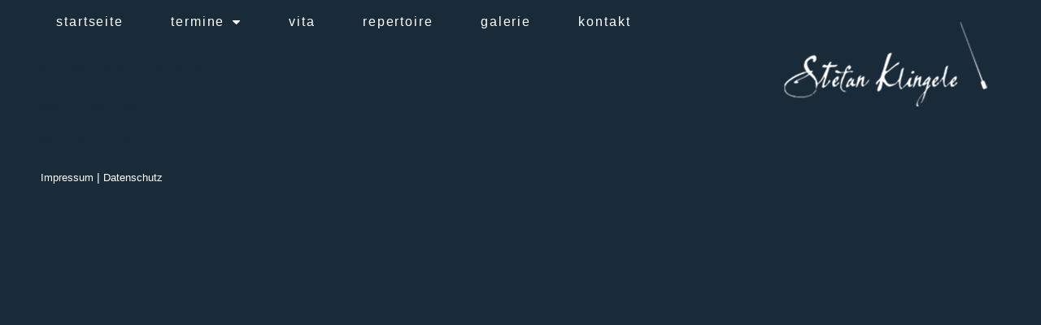

--- FILE ---
content_type: text/html; charset=UTF-8
request_url: https://www.stefan-klingele.de/dezember-2019-februar-2020-das-land-des-laechelns6
body_size: 6491
content:
<!DOCTYPE html>
<html lang="de">
<head>
	<meta charset="UTF-8">
	<meta name="viewport" content="width=device-width, initial-scale=1.0, viewport-fit=cover" />			<title>
			Dezember 2019 – Februar 2020 Das Land des Lächelns6 - Stefan Klingele		</title>
		<meta name='robots' content='index, follow, max-image-preview:large, max-snippet:-1, max-video-preview:-1' />

	<!-- This site is optimized with the Yoast SEO plugin v19.9 - https://yoast.com/wordpress/plugins/seo/ -->
	<link rel="canonical" href="https://www.stefan-klingele.de/dezember-2019-februar-2020-das-land-des-laechelns6" />
	<meta property="og:locale" content="de_DE" />
	<meta property="og:type" content="article" />
	<meta property="og:title" content="Dezember 2019 – Februar 2020 Das Land des Lächelns6 - Stefan Klingele" />
	<meta property="og:description" content="Dezember 2019 &#8211; Februar 2020 7.12. / 12.12. / 2.2. / 9.2. / 21.2. / 23.2. Aalto Theater Essen Das Land des Lächelns" />
	<meta property="og:url" content="https://www.stefan-klingele.de/dezember-2019-februar-2020-das-land-des-laechelns6" />
	<meta property="og:site_name" content="Stefan Klingele" />
	<meta property="article:published_time" content="2020-02-23T07:00:16+00:00" />
	<meta property="article:modified_time" content="2019-12-10T19:55:32+00:00" />
	<meta name="author" content="mixture" />
	<meta name="twitter:card" content="summary_large_image" />
	<script type="application/ld+json" class="yoast-schema-graph">{"@context":"https://schema.org","@graph":[{"@type":"WebPage","@id":"https://www.stefan-klingele.de/dezember-2019-februar-2020-das-land-des-laechelns6","url":"https://www.stefan-klingele.de/dezember-2019-februar-2020-das-land-des-laechelns6","name":"Dezember 2019 – Februar 2020 Das Land des Lächelns6 - Stefan Klingele","isPartOf":{"@id":"https://www.stefan-klingele.de/#website"},"datePublished":"2020-02-23T07:00:16+00:00","dateModified":"2019-12-10T19:55:32+00:00","author":{"@id":"https://www.stefan-klingele.de/#/schema/person/54cafa2534fd16b8470e710b77498abf"},"breadcrumb":{"@id":"https://www.stefan-klingele.de/dezember-2019-februar-2020-das-land-des-laechelns6#breadcrumb"},"inLanguage":"de","potentialAction":[{"@type":"ReadAction","target":["https://www.stefan-klingele.de/dezember-2019-februar-2020-das-land-des-laechelns6"]}]},{"@type":"BreadcrumbList","@id":"https://www.stefan-klingele.de/dezember-2019-februar-2020-das-land-des-laechelns6#breadcrumb","itemListElement":[{"@type":"ListItem","position":1,"name":"Startseite","item":"https://www.stefan-klingele.de/"},{"@type":"ListItem","position":2,"name":"Dezember 2019 – Februar 2020 Das Land des Lächelns6"}]},{"@type":"WebSite","@id":"https://www.stefan-klingele.de/#website","url":"https://www.stefan-klingele.de/","name":"Stefan Klingele","description":"","potentialAction":[{"@type":"SearchAction","target":{"@type":"EntryPoint","urlTemplate":"https://www.stefan-klingele.de/?s={search_term_string}"},"query-input":"required name=search_term_string"}],"inLanguage":"de"},{"@type":"Person","@id":"https://www.stefan-klingele.de/#/schema/person/54cafa2534fd16b8470e710b77498abf","name":"mixture","url":"https://www.stefan-klingele.de/author/mixture"}]}</script>
	<!-- / Yoast SEO plugin. -->


<link rel='dns-prefetch' href='//s.w.org' />
<link rel='stylesheet' id='wp-block-library-css'  href='https://www.stefan-klingele.de/wp-includes/css/dist/block-library/style.min.css?ver=6.0.11' type='text/css' media='all' />
<style id='global-styles-inline-css' type='text/css'>
body{--wp--preset--color--black: #000000;--wp--preset--color--cyan-bluish-gray: #abb8c3;--wp--preset--color--white: #ffffff;--wp--preset--color--pale-pink: #f78da7;--wp--preset--color--vivid-red: #cf2e2e;--wp--preset--color--luminous-vivid-orange: #ff6900;--wp--preset--color--luminous-vivid-amber: #fcb900;--wp--preset--color--light-green-cyan: #7bdcb5;--wp--preset--color--vivid-green-cyan: #00d084;--wp--preset--color--pale-cyan-blue: #8ed1fc;--wp--preset--color--vivid-cyan-blue: #0693e3;--wp--preset--color--vivid-purple: #9b51e0;--wp--preset--gradient--vivid-cyan-blue-to-vivid-purple: linear-gradient(135deg,rgba(6,147,227,1) 0%,rgb(155,81,224) 100%);--wp--preset--gradient--light-green-cyan-to-vivid-green-cyan: linear-gradient(135deg,rgb(122,220,180) 0%,rgb(0,208,130) 100%);--wp--preset--gradient--luminous-vivid-amber-to-luminous-vivid-orange: linear-gradient(135deg,rgba(252,185,0,1) 0%,rgba(255,105,0,1) 100%);--wp--preset--gradient--luminous-vivid-orange-to-vivid-red: linear-gradient(135deg,rgba(255,105,0,1) 0%,rgb(207,46,46) 100%);--wp--preset--gradient--very-light-gray-to-cyan-bluish-gray: linear-gradient(135deg,rgb(238,238,238) 0%,rgb(169,184,195) 100%);--wp--preset--gradient--cool-to-warm-spectrum: linear-gradient(135deg,rgb(74,234,220) 0%,rgb(151,120,209) 20%,rgb(207,42,186) 40%,rgb(238,44,130) 60%,rgb(251,105,98) 80%,rgb(254,248,76) 100%);--wp--preset--gradient--blush-light-purple: linear-gradient(135deg,rgb(255,206,236) 0%,rgb(152,150,240) 100%);--wp--preset--gradient--blush-bordeaux: linear-gradient(135deg,rgb(254,205,165) 0%,rgb(254,45,45) 50%,rgb(107,0,62) 100%);--wp--preset--gradient--luminous-dusk: linear-gradient(135deg,rgb(255,203,112) 0%,rgb(199,81,192) 50%,rgb(65,88,208) 100%);--wp--preset--gradient--pale-ocean: linear-gradient(135deg,rgb(255,245,203) 0%,rgb(182,227,212) 50%,rgb(51,167,181) 100%);--wp--preset--gradient--electric-grass: linear-gradient(135deg,rgb(202,248,128) 0%,rgb(113,206,126) 100%);--wp--preset--gradient--midnight: linear-gradient(135deg,rgb(2,3,129) 0%,rgb(40,116,252) 100%);--wp--preset--duotone--dark-grayscale: url('#wp-duotone-dark-grayscale');--wp--preset--duotone--grayscale: url('#wp-duotone-grayscale');--wp--preset--duotone--purple-yellow: url('#wp-duotone-purple-yellow');--wp--preset--duotone--blue-red: url('#wp-duotone-blue-red');--wp--preset--duotone--midnight: url('#wp-duotone-midnight');--wp--preset--duotone--magenta-yellow: url('#wp-duotone-magenta-yellow');--wp--preset--duotone--purple-green: url('#wp-duotone-purple-green');--wp--preset--duotone--blue-orange: url('#wp-duotone-blue-orange');--wp--preset--font-size--small: 13px;--wp--preset--font-size--medium: 20px;--wp--preset--font-size--large: 36px;--wp--preset--font-size--x-large: 42px;}.has-black-color{color: var(--wp--preset--color--black) !important;}.has-cyan-bluish-gray-color{color: var(--wp--preset--color--cyan-bluish-gray) !important;}.has-white-color{color: var(--wp--preset--color--white) !important;}.has-pale-pink-color{color: var(--wp--preset--color--pale-pink) !important;}.has-vivid-red-color{color: var(--wp--preset--color--vivid-red) !important;}.has-luminous-vivid-orange-color{color: var(--wp--preset--color--luminous-vivid-orange) !important;}.has-luminous-vivid-amber-color{color: var(--wp--preset--color--luminous-vivid-amber) !important;}.has-light-green-cyan-color{color: var(--wp--preset--color--light-green-cyan) !important;}.has-vivid-green-cyan-color{color: var(--wp--preset--color--vivid-green-cyan) !important;}.has-pale-cyan-blue-color{color: var(--wp--preset--color--pale-cyan-blue) !important;}.has-vivid-cyan-blue-color{color: var(--wp--preset--color--vivid-cyan-blue) !important;}.has-vivid-purple-color{color: var(--wp--preset--color--vivid-purple) !important;}.has-black-background-color{background-color: var(--wp--preset--color--black) !important;}.has-cyan-bluish-gray-background-color{background-color: var(--wp--preset--color--cyan-bluish-gray) !important;}.has-white-background-color{background-color: var(--wp--preset--color--white) !important;}.has-pale-pink-background-color{background-color: var(--wp--preset--color--pale-pink) !important;}.has-vivid-red-background-color{background-color: var(--wp--preset--color--vivid-red) !important;}.has-luminous-vivid-orange-background-color{background-color: var(--wp--preset--color--luminous-vivid-orange) !important;}.has-luminous-vivid-amber-background-color{background-color: var(--wp--preset--color--luminous-vivid-amber) !important;}.has-light-green-cyan-background-color{background-color: var(--wp--preset--color--light-green-cyan) !important;}.has-vivid-green-cyan-background-color{background-color: var(--wp--preset--color--vivid-green-cyan) !important;}.has-pale-cyan-blue-background-color{background-color: var(--wp--preset--color--pale-cyan-blue) !important;}.has-vivid-cyan-blue-background-color{background-color: var(--wp--preset--color--vivid-cyan-blue) !important;}.has-vivid-purple-background-color{background-color: var(--wp--preset--color--vivid-purple) !important;}.has-black-border-color{border-color: var(--wp--preset--color--black) !important;}.has-cyan-bluish-gray-border-color{border-color: var(--wp--preset--color--cyan-bluish-gray) !important;}.has-white-border-color{border-color: var(--wp--preset--color--white) !important;}.has-pale-pink-border-color{border-color: var(--wp--preset--color--pale-pink) !important;}.has-vivid-red-border-color{border-color: var(--wp--preset--color--vivid-red) !important;}.has-luminous-vivid-orange-border-color{border-color: var(--wp--preset--color--luminous-vivid-orange) !important;}.has-luminous-vivid-amber-border-color{border-color: var(--wp--preset--color--luminous-vivid-amber) !important;}.has-light-green-cyan-border-color{border-color: var(--wp--preset--color--light-green-cyan) !important;}.has-vivid-green-cyan-border-color{border-color: var(--wp--preset--color--vivid-green-cyan) !important;}.has-pale-cyan-blue-border-color{border-color: var(--wp--preset--color--pale-cyan-blue) !important;}.has-vivid-cyan-blue-border-color{border-color: var(--wp--preset--color--vivid-cyan-blue) !important;}.has-vivid-purple-border-color{border-color: var(--wp--preset--color--vivid-purple) !important;}.has-vivid-cyan-blue-to-vivid-purple-gradient-background{background: var(--wp--preset--gradient--vivid-cyan-blue-to-vivid-purple) !important;}.has-light-green-cyan-to-vivid-green-cyan-gradient-background{background: var(--wp--preset--gradient--light-green-cyan-to-vivid-green-cyan) !important;}.has-luminous-vivid-amber-to-luminous-vivid-orange-gradient-background{background: var(--wp--preset--gradient--luminous-vivid-amber-to-luminous-vivid-orange) !important;}.has-luminous-vivid-orange-to-vivid-red-gradient-background{background: var(--wp--preset--gradient--luminous-vivid-orange-to-vivid-red) !important;}.has-very-light-gray-to-cyan-bluish-gray-gradient-background{background: var(--wp--preset--gradient--very-light-gray-to-cyan-bluish-gray) !important;}.has-cool-to-warm-spectrum-gradient-background{background: var(--wp--preset--gradient--cool-to-warm-spectrum) !important;}.has-blush-light-purple-gradient-background{background: var(--wp--preset--gradient--blush-light-purple) !important;}.has-blush-bordeaux-gradient-background{background: var(--wp--preset--gradient--blush-bordeaux) !important;}.has-luminous-dusk-gradient-background{background: var(--wp--preset--gradient--luminous-dusk) !important;}.has-pale-ocean-gradient-background{background: var(--wp--preset--gradient--pale-ocean) !important;}.has-electric-grass-gradient-background{background: var(--wp--preset--gradient--electric-grass) !important;}.has-midnight-gradient-background{background: var(--wp--preset--gradient--midnight) !important;}.has-small-font-size{font-size: var(--wp--preset--font-size--small) !important;}.has-medium-font-size{font-size: var(--wp--preset--font-size--medium) !important;}.has-large-font-size{font-size: var(--wp--preset--font-size--large) !important;}.has-x-large-font-size{font-size: var(--wp--preset--font-size--x-large) !important;}
</style>
<link rel='stylesheet' id='elementor-custom-button-css'  href='https://www.stefan-klingele.de/wp-content/plugins/cl-elementor-custom-widgets/css/elementor.css?ver=6.0.11' type='text/css' media='all' />
<link rel='stylesheet' id='atl-theme-css-css'  href='https://www.stefan-klingele.de/wp-content/themes/klingele/dist/css/main.min.css?ver=6.0.11' type='text/css' media='all' />
<link rel='stylesheet' id='atl-style-css-css'  href='https://www.stefan-klingele.de/wp-content/themes/klingele/style.css?ver=6.0.11' type='text/css' media='all' />
<link rel='stylesheet' id='elementor-icons-css'  href='https://www.stefan-klingele.de/wp-content/plugins/elementor/assets/lib/eicons/css/elementor-icons.min.css?ver=5.16.0' type='text/css' media='all' />
<link rel='stylesheet' id='elementor-frontend-legacy-css'  href='https://www.stefan-klingele.de/wp-content/plugins/elementor/assets/css/frontend-legacy.min.css?ver=3.7.8' type='text/css' media='all' />
<link rel='stylesheet' id='elementor-frontend-css'  href='https://www.stefan-klingele.de/wp-content/plugins/elementor/assets/css/frontend.min.css?ver=3.7.8' type='text/css' media='all' />
<link rel='stylesheet' id='elementor-post-750-css'  href='https://www.stefan-klingele.de/wp-content/uploads/elementor/css/post-750.css?ver=1714938250' type='text/css' media='all' />
<link rel='stylesheet' id='elementor-pro-css'  href='https://www.stefan-klingele.de/wp-content/plugins/elementor-pro/assets/css/frontend.min.css?ver=3.7.7' type='text/css' media='all' />
<link rel='stylesheet' id='font-awesome-css'  href='https://www.stefan-klingele.de/wp-content/plugins/elementor/assets/lib/font-awesome/css/font-awesome.min.css?ver=4.7.0' type='text/css' media='all' />
<link rel='stylesheet' id='elementor-post-39-css'  href='https://www.stefan-klingele.de/wp-content/uploads/elementor/css/post-39.css?ver=1714938250' type='text/css' media='all' />
<script type='text/javascript' src='https://www.stefan-klingele.de/wp-includes/js/jquery/jquery.min.js?ver=3.6.0' id='jquery-core-js'></script>
<script type='text/javascript' src='https://www.stefan-klingele.de/wp-includes/js/jquery/jquery-migrate.min.js?ver=3.3.2' id='jquery-migrate-js'></script>
<script type='text/javascript' src='https://www.stefan-klingele.de/wp-content/plugins/cl-elementor-custom-widgets/js/elementor-custom-widgets.js?ver=6.0.11' id='elementor-custom-widgets-js'></script>
<script type='text/javascript' src='https://www.stefan-klingele.de/wp-content/themes/klingele/dist/js/main.min.js?ver=6.0.11' id='atl-theme-js-js'></script>
<link rel="https://api.w.org/" href="https://www.stefan-klingele.de/wp-json/" /><link rel="alternate" type="application/json" href="https://www.stefan-klingele.de/wp-json/wp/v2/posts/714" /><link rel="EditURI" type="application/rsd+xml" title="RSD" href="https://www.stefan-klingele.de/xmlrpc.php?rsd" />
<link rel="wlwmanifest" type="application/wlwmanifest+xml" href="https://www.stefan-klingele.de/wp-includes/wlwmanifest.xml" /> 
<meta name="generator" content="WordPress 6.0.11" />
<link rel='shortlink' href='https://www.stefan-klingele.de/?p=714' />
<link rel="alternate" type="application/json+oembed" href="https://www.stefan-klingele.de/wp-json/oembed/1.0/embed?url=https%3A%2F%2Fwww.stefan-klingele.de%2Fdezember-2019-februar-2020-das-land-des-laechelns6" />
<link rel="alternate" type="text/xml+oembed" href="https://www.stefan-klingele.de/wp-json/oembed/1.0/embed?url=https%3A%2F%2Fwww.stefan-klingele.de%2Fdezember-2019-februar-2020-das-land-des-laechelns6&#038;format=xml" />
<script type="text/javascript">
(function(url){
	if(/(?:Chrome\/26\.0\.1410\.63 Safari\/537\.31|WordfenceTestMonBot)/.test(navigator.userAgent)){ return; }
	var addEvent = function(evt, handler) {
		if (window.addEventListener) {
			document.addEventListener(evt, handler, false);
		} else if (window.attachEvent) {
			document.attachEvent('on' + evt, handler);
		}
	};
	var removeEvent = function(evt, handler) {
		if (window.removeEventListener) {
			document.removeEventListener(evt, handler, false);
		} else if (window.detachEvent) {
			document.detachEvent('on' + evt, handler);
		}
	};
	var evts = 'contextmenu dblclick drag dragend dragenter dragleave dragover dragstart drop keydown keypress keyup mousedown mousemove mouseout mouseover mouseup mousewheel scroll'.split(' ');
	var logHuman = function() {
		if (window.wfLogHumanRan) { return; }
		window.wfLogHumanRan = true;
		var wfscr = document.createElement('script');
		wfscr.type = 'text/javascript';
		wfscr.async = true;
		wfscr.src = url + '&r=' + Math.random();
		(document.getElementsByTagName('head')[0]||document.getElementsByTagName('body')[0]).appendChild(wfscr);
		for (var i = 0; i < evts.length; i++) {
			removeEvent(evts[i], logHuman);
		}
	};
	for (var i = 0; i < evts.length; i++) {
		addEvent(evts[i], logHuman);
	}
})('//www.stefan-klingele.de/?wordfence_lh=1&hid=67FD2A21DABE0ABBDE93DBB4414CE2E1');
</script><style>img[src$='.svg'] { width: 100%; height: auto; }</style></head>
<body class="post-template-default single single-post postid-714 single-format-standard post-dezember-2019-februar-2020-das-land-des-laechelns6 elementor-default elementor-kit-750">

		<div data-elementor-type="header" data-elementor-id="39" class="elementor elementor-39 elementor-location-header">
					<div class="elementor-section-wrap">
								<section class="elementor-section elementor-top-section elementor-element elementor-element-3ff0b27 elementor-section-content-middle elementor-section-boxed elementor-section-height-default elementor-section-height-default" data-id="3ff0b27" data-element_type="section">
						<div class="elementor-container elementor-column-gap-default">
							<div class="elementor-row">
					<div class="elementor-column elementor-col-50 elementor-top-column elementor-element elementor-element-ebb04f8" data-id="ebb04f8" data-element_type="column">
			<div class="elementor-column-wrap elementor-element-populated">
							<div class="elementor-widget-wrap">
						<div class="elementor-element elementor-element-11f39d5 elementor-nav-menu__align-left page-color menu elementor-nav-menu--dropdown-tablet elementor-nav-menu__text-align-aside elementor-nav-menu--toggle elementor-nav-menu--burger elementor-widget elementor-widget-nav-menu" data-id="11f39d5" data-element_type="widget" data-settings="{&quot;layout&quot;:&quot;horizontal&quot;,&quot;submenu_icon&quot;:{&quot;value&quot;:&quot;&lt;i class=\&quot;fa fa-caret-down\&quot;&gt;&lt;\/i&gt;&quot;,&quot;library&quot;:&quot;fa-solid&quot;},&quot;toggle&quot;:&quot;burger&quot;}" data-widget_type="nav-menu.default">
				<div class="elementor-widget-container">
						<nav migration_allowed="0" migrated="0" role="navigation" class="elementor-nav-menu--main elementor-nav-menu__container elementor-nav-menu--layout-horizontal e--pointer-background e--animation-fade">
				<ul id="menu-1-11f39d5" class="elementor-nav-menu"><li class="menu-item menu-item-type-post_type menu-item-object-page menu-item-home menu-item-55"><a href="https://www.stefan-klingele.de/" class="elementor-item">startseite</a></li>
<li class="page-termine menu-item menu-item-type-custom menu-item-object-custom menu-item-has-children menu-item-601"><a class="elementor-item">termine</a>
<ul class="sub-menu elementor-nav-menu--dropdown">
	<li class="menu-item menu-item-type-post_type menu-item-object-page menu-item-54"><a href="https://www.stefan-klingele.de/termine/termine" class="elementor-sub-item">spielzeit 2024/2025</a></li>
</ul>
</li>
<li class="menu-item menu-item-type-post_type menu-item-object-page menu-item-53"><a href="https://www.stefan-klingele.de/vita" class="elementor-item">vita</a></li>
<li class="menu-item menu-item-type-post_type menu-item-object-page menu-item-52"><a href="https://www.stefan-klingele.de/repertoire" class="elementor-item">repertoire</a></li>
<li class="menu-item menu-item-type-post_type menu-item-object-page menu-item-51"><a href="https://www.stefan-klingele.de/galerie" class="elementor-item">galerie</a></li>
<li class="menu-item menu-item-type-post_type menu-item-object-page menu-item-50"><a href="https://www.stefan-klingele.de/kontakt" class="elementor-item">kontakt</a></li>
</ul>			</nav>
					<div class="elementor-menu-toggle" role="button" tabindex="0" aria-label="Menu Toggle" aria-expanded="false">
			<i aria-hidden="true" role="presentation" class="elementor-menu-toggle__icon--open eicon-menu-bar"></i><i aria-hidden="true" role="presentation" class="elementor-menu-toggle__icon--close eicon-close"></i>			<span class="elementor-screen-only">Menü</span>
		</div>
			<nav class="elementor-nav-menu--dropdown elementor-nav-menu__container" role="navigation" aria-hidden="true">
				<ul id="menu-2-11f39d5" class="elementor-nav-menu"><li class="menu-item menu-item-type-post_type menu-item-object-page menu-item-home menu-item-55"><a href="https://www.stefan-klingele.de/" class="elementor-item" tabindex="-1">startseite</a></li>
<li class="page-termine menu-item menu-item-type-custom menu-item-object-custom menu-item-has-children menu-item-601"><a class="elementor-item" tabindex="-1">termine</a>
<ul class="sub-menu elementor-nav-menu--dropdown">
	<li class="menu-item menu-item-type-post_type menu-item-object-page menu-item-54"><a href="https://www.stefan-klingele.de/termine/termine" class="elementor-sub-item" tabindex="-1">spielzeit 2024/2025</a></li>
</ul>
</li>
<li class="menu-item menu-item-type-post_type menu-item-object-page menu-item-53"><a href="https://www.stefan-klingele.de/vita" class="elementor-item" tabindex="-1">vita</a></li>
<li class="menu-item menu-item-type-post_type menu-item-object-page menu-item-52"><a href="https://www.stefan-klingele.de/repertoire" class="elementor-item" tabindex="-1">repertoire</a></li>
<li class="menu-item menu-item-type-post_type menu-item-object-page menu-item-51"><a href="https://www.stefan-klingele.de/galerie" class="elementor-item" tabindex="-1">galerie</a></li>
<li class="menu-item menu-item-type-post_type menu-item-object-page menu-item-50"><a href="https://www.stefan-klingele.de/kontakt" class="elementor-item" tabindex="-1">kontakt</a></li>
</ul>			</nav>
				</div>
				</div>
						</div>
					</div>
		</div>
				<div class="elementor-column elementor-col-50 elementor-top-column elementor-element elementor-element-bbb8190" data-id="bbb8190" data-element_type="column">
			<div class="elementor-column-wrap elementor-element-populated">
							<div class="elementor-widget-wrap">
						<div class="elementor-element elementor-element-3b2e61f logo elementor-widget elementor-widget-image" data-id="3b2e61f" data-element_type="widget" id="logo" data-widget_type="image.default">
				<div class="elementor-widget-container">
								<div class="elementor-image">
												<img width="250" height="104" src="https://www.stefan-klingele.de/wp-content/uploads/2018/05/logo.png" class="attachment-full size-full" alt="" loading="lazy" />														</div>
						</div>
				</div>
						</div>
					</div>
		</div>
								</div>
					</div>
		</section>
							</div>
				</div>
		    <main id="main" role="main" class="container">
        <div class="row">
            
    
    <article id="post-714" class="col-lg-12">
        <p>
                <p><em>Dezember 2019 &#8211; Februar 2020</em><br />
7.12. / 12.12. / 2.2. / 9.2. / 21.2. / 23.2.<br />
Aalto Theater Essen</p>
<p><em>Das Land des Lächelns</em></p>
    </p>
</article>

    

        </div>
</main>

		<div data-elementor-type="footer" data-elementor-id="251" class="elementor elementor-251 elementor-bc-flex-widget elementor-location-footer">
					<div class="elementor-section-wrap">
								<section class="elementor-section elementor-top-section elementor-element elementor-element-4eff583 elementor-section-boxed elementor-section-height-default elementor-section-height-default" data-id="4eff583" data-element_type="section">
						<div class="elementor-container elementor-column-gap-default">
							<div class="elementor-row">
					<div class="elementor-column elementor-col-100 elementor-top-column elementor-element elementor-element-dc2f78b footer" data-id="dc2f78b" data-element_type="column">
			<div class="elementor-column-wrap elementor-element-populated">
							<div class="elementor-widget-wrap">
						<div class="elementor-element elementor-element-0cd8aa5 elementor-widget elementor-widget-text-editor" data-id="0cd8aa5" data-element_type="widget" data-widget_type="text-editor.default">
				<div class="elementor-widget-container">
								<div class="elementor-text-editor elementor-clearfix">
				<p><a href="/impressum">Impressum</a> | <a href="/datenschutz">Datenschutz</a></p>					</div>
						</div>
				</div>
						</div>
					</div>
		</div>
								</div>
					</div>
		</section>
							</div>
				</div>
		
<link rel='stylesheet' id='e-animations-css'  href='https://www.stefan-klingele.de/wp-content/plugins/elementor/assets/lib/animations/animations.min.css?ver=3.7.8' type='text/css' media='all' />
<script type='text/javascript' src='https://www.stefan-klingele.de/wp-content/plugins/elementor-pro/assets/lib/smartmenus/jquery.smartmenus.min.js?ver=1.0.1' id='smartmenus-js'></script>
<script type='text/javascript' src='https://www.stefan-klingele.de/wp-content/plugins/elementor-pro/assets/js/webpack-pro.runtime.min.js?ver=3.7.7' id='elementor-pro-webpack-runtime-js'></script>
<script type='text/javascript' src='https://www.stefan-klingele.de/wp-content/plugins/elementor/assets/js/webpack.runtime.min.js?ver=3.7.8' id='elementor-webpack-runtime-js'></script>
<script type='text/javascript' src='https://www.stefan-klingele.de/wp-content/plugins/elementor/assets/js/frontend-modules.min.js?ver=3.7.8' id='elementor-frontend-modules-js'></script>
<script type='text/javascript' src='https://www.stefan-klingele.de/wp-includes/js/dist/vendor/regenerator-runtime.min.js?ver=0.13.9' id='regenerator-runtime-js'></script>
<script type='text/javascript' src='https://www.stefan-klingele.de/wp-includes/js/dist/vendor/wp-polyfill.min.js?ver=3.15.0' id='wp-polyfill-js'></script>
<script type='text/javascript' src='https://www.stefan-klingele.de/wp-includes/js/dist/hooks.min.js?ver=c6d64f2cb8f5c6bb49caca37f8828ce3' id='wp-hooks-js'></script>
<script type='text/javascript' src='https://www.stefan-klingele.de/wp-includes/js/dist/i18n.min.js?ver=ebee46757c6a411e38fd079a7ac71d94' id='wp-i18n-js'></script>
<script type='text/javascript' id='wp-i18n-js-after'>
wp.i18n.setLocaleData( { 'text direction\u0004ltr': [ 'ltr' ] } );
</script>
<script type='text/javascript' id='elementor-pro-frontend-js-before'>
var ElementorProFrontendConfig = {"ajaxurl":"https:\/\/www.stefan-klingele.de\/wp-admin\/admin-ajax.php","nonce":"4308210c1d","urls":{"assets":"https:\/\/www.stefan-klingele.de\/wp-content\/plugins\/elementor-pro\/assets\/","rest":"https:\/\/www.stefan-klingele.de\/wp-json\/"},"shareButtonsNetworks":{"facebook":{"title":"Facebook","has_counter":true},"twitter":{"title":"Twitter"},"linkedin":{"title":"LinkedIn","has_counter":true},"pinterest":{"title":"Pinterest","has_counter":true},"reddit":{"title":"Reddit","has_counter":true},"vk":{"title":"VK","has_counter":true},"odnoklassniki":{"title":"OK","has_counter":true},"tumblr":{"title":"Tumblr"},"digg":{"title":"Digg"},"skype":{"title":"Skype"},"stumbleupon":{"title":"StumbleUpon","has_counter":true},"mix":{"title":"Mix"},"telegram":{"title":"Telegram"},"pocket":{"title":"Pocket","has_counter":true},"xing":{"title":"XING","has_counter":true},"whatsapp":{"title":"WhatsApp"},"email":{"title":"Email"},"print":{"title":"Print"}},"facebook_sdk":{"lang":"de_DE","app_id":""},"lottie":{"defaultAnimationUrl":"https:\/\/www.stefan-klingele.de\/wp-content\/plugins\/elementor-pro\/modules\/lottie\/assets\/animations\/default.json"}};
</script>
<script type='text/javascript' src='https://www.stefan-klingele.de/wp-content/plugins/elementor-pro/assets/js/frontend.min.js?ver=3.7.7' id='elementor-pro-frontend-js'></script>
<script type='text/javascript' src='https://www.stefan-klingele.de/wp-content/plugins/elementor/assets/lib/waypoints/waypoints.min.js?ver=4.0.2' id='elementor-waypoints-js'></script>
<script type='text/javascript' src='https://www.stefan-klingele.de/wp-includes/js/jquery/ui/core.min.js?ver=1.13.1' id='jquery-ui-core-js'></script>
<script type='text/javascript' src='https://www.stefan-klingele.de/wp-content/plugins/elementor/assets/lib/swiper/swiper.min.js?ver=5.3.6' id='swiper-js'></script>
<script type='text/javascript' src='https://www.stefan-klingele.de/wp-content/plugins/elementor/assets/lib/share-link/share-link.min.js?ver=3.7.8' id='share-link-js'></script>
<script type='text/javascript' src='https://www.stefan-klingele.de/wp-content/plugins/elementor/assets/lib/dialog/dialog.min.js?ver=4.9.0' id='elementor-dialog-js'></script>
<script type='text/javascript' id='elementor-frontend-js-before'>
var elementorFrontendConfig = {"environmentMode":{"edit":false,"wpPreview":false,"isScriptDebug":false},"i18n":{"shareOnFacebook":"Auf Facebook teilen","shareOnTwitter":"Auf Twitter teilen","pinIt":"Anheften","download":"Download","downloadImage":"Bild downloaden","fullscreen":"Vollbild","zoom":"Zoom","share":"Teilen","playVideo":"Video abspielen","previous":"Zur\u00fcck","next":"Weiter","close":"Schlie\u00dfen"},"is_rtl":false,"breakpoints":{"xs":0,"sm":480,"md":768,"lg":1025,"xl":1440,"xxl":1600},"responsive":{"breakpoints":{"mobile":{"label":"Mobil","value":767,"default_value":767,"direction":"max","is_enabled":true},"mobile_extra":{"label":"Mobil Extra","value":880,"default_value":880,"direction":"max","is_enabled":false},"tablet":{"label":"Tablet","value":1024,"default_value":1024,"direction":"max","is_enabled":true},"tablet_extra":{"label":"Tablet Extra","value":1200,"default_value":1200,"direction":"max","is_enabled":false},"laptop":{"label":"Laptop","value":1366,"default_value":1366,"direction":"max","is_enabled":false},"widescreen":{"label":"Breitbild","value":2400,"default_value":2400,"direction":"min","is_enabled":false}}},"version":"3.7.8","is_static":false,"experimentalFeatures":{"e_import_export":true,"e_hidden_wordpress_widgets":true,"theme_builder_v2":true,"landing-pages":true,"elements-color-picker":true,"favorite-widgets":true,"admin-top-bar":true,"page-transitions":true,"notes":true,"form-submissions":true,"e_scroll_snap":true},"urls":{"assets":"https:\/\/www.stefan-klingele.de\/wp-content\/plugins\/elementor\/assets\/"},"settings":{"page":[],"editorPreferences":[]},"kit":{"active_breakpoints":["viewport_mobile","viewport_tablet"],"global_image_lightbox":"yes","lightbox_enable_counter":"yes","lightbox_enable_fullscreen":"yes","lightbox_enable_zoom":"yes","lightbox_enable_share":"yes","lightbox_title_src":"title","lightbox_description_src":"description"},"post":{"id":714,"title":"Dezember%202019%20%E2%80%93%20Februar%202020%20Das%20Land%20des%20L%C3%A4chelns6%20-%20Stefan%20Klingele","excerpt":"","featuredImage":false}};
</script>
<script type='text/javascript' src='https://www.stefan-klingele.de/wp-content/plugins/elementor/assets/js/frontend.min.js?ver=3.7.8' id='elementor-frontend-js'></script>
<script type='text/javascript' src='https://www.stefan-klingele.de/wp-content/plugins/elementor-pro/assets/js/preloaded-elements-handlers.min.js?ver=3.7.7' id='pro-preloaded-elements-handlers-js'></script>
<script type='text/javascript' src='https://www.stefan-klingele.de/wp-content/plugins/elementor/assets/js/preloaded-modules.min.js?ver=3.7.8' id='preloaded-modules-js'></script>
<script type='text/javascript' src='https://www.stefan-klingele.de/wp-content/plugins/elementor-pro/assets/lib/sticky/jquery.sticky.min.js?ver=3.7.7' id='e-sticky-js'></script>

</body>
</html>


--- FILE ---
content_type: text/css
request_url: https://www.stefan-klingele.de/wp-content/plugins/cl-elementor-custom-widgets/css/elementor.css?ver=6.0.11
body_size: 661
content:
.elementor-widget-wrap {z-index: unset !important}

/* sticky nav */
.elementor-editor-active #scrollbar {position: static !important}


/* accordion */
.personal-accordion .no-padding .container {padding: 0}
.personal-accordion.accordion > div.no-padding {padding-left: 0 !important}
.personal-accordion .personal .person {padding-right: 0}
.personal-accordion .personal {margin-bottom: 40px}
.personal-accordion .personal .person .btn-block {color: white !important}
.personal-accordion .elementor-accordion-content {height: auto !important}

/* cl-posts */
.cl-posts-button {
    display: inline-block;
    background-color: #fbc114 !important;
    border-color: #b58803;
    color: white !important;
    padding: 8px 13px 6px !important;
    margin-top: 5px;
}
.cl-posts-button:hover {background-color: #bf9003 !important}


--- FILE ---
content_type: text/css
request_url: https://www.stefan-klingele.de/wp-content/themes/klingele/style.css?ver=6.0.11
body_size: 3130
content:
/*
Theme Name: Stefan Klingele Theme
Author: COM.lounge
Author URI: https://comlounge.net
Description: Basic theme for use with visual composers like Elementor.
Version: 1.0
Text Domain: atl
*/

.logo img {position: absolute; right:16px; z-index:9999999;}

#page-start .logo img {display:none;}

.startinfo { margin-top:-330px; }

.start-termin {  
    padding: 24px 16px 16px 16px;
    background-color: rgba(0,0,0,0.82);
    color: #7b161a;
    font-size: 18px;
    font-weight: 700;
}

.start-termin em {
    font-style: normal;
    font-weight: normal;
color:white !important;
}

h2, .h2 {
    font-size: 24px;
    color:black;
}

/* start */
.page-start .page-color.bg {
    background: #7b171b;
}

.page-start .page-color.text h4 {
    color: #7b171b;
}

.page-start .page-color.borders,
.page-start .page-color.borders span {
    border-color: #7b171b;
}

.page-start .page-color.menu .elementor-item-active:before{
    background: #7b171b;
}



/* termine */
.page-termine .page-color.bg {
    background: #ef8508;
}

.page-termine .page-color.text h4 {
    color: #ef8508;
}

.page-termine .page-color.borders,
.page-termine .page-color.borders span {
    border-color: #ef8508;
}

.page-termine .page-color.menu .elementor-item-active:before{
    background: #ef8508;
}

.page-termine h1, .page-termine a, .page-termine h5 {
    color: #ef8508;
}

/* kontakt */
.page-impressum .page-color.bg,
.page-datenschutz .page-color.bg,
.page-kontakt .page-color.bg {
    background: #26497a;
}

.page-kontakt .page-color.text h4 {
    color: #26497a;
}

.page-impressum .page-color.borders,
.page-impressum .page-color.borders span,

.page-datenschutz .page-color.borders,
.page-datenschutz .page-color.borders span,

.page-kontakt .page-color.borders,
.page-kontakt .page-color.borders span {
    border-color: #26497a;
}
.page-impressum .page-color.menu .elementor-item-active:before,
.page-datenschutz .page-color.menu .elementor-item-active:before,
.page-kontakt .page-color.menu .elementor-item-active:before{
    background: #26497a;
}


/* galerie */
.page-galerie .page-color.bg {
    background: #36cc0e;
}

.page-galerie .page-color.text h4 {
    color: #36cc0e;
}

.page-galerie .page-color.borders,
.page-galerie .page-color.borders span {
    border-color: #36cc0e;
}

.page-galerie .page-color.menu .elementor-item-active:before{
    background: #36cc0e;
}

.page-galerie .elementor-widget-text-editor a, .page-galerie .elementor-widget-text-editor  a:hover {
    color: #36cc0e !important;
}

/* repertoire */
.page-repertoire .page-color.bg {
    background: #c1d231;
}

.page-repertoire .page-color.text h4 {
    color: #c1d231;
}

.page-repertoire .page-color.borders,
.page-repertoire .page-color.borders span {
    border-color: #c1d231;
}

.page-repertoire .page-color.menu .elementor-item-active:before{
    background: #c1d231;
}


/* vita */
.page-vita .page-color.bg {
    background: #2fb280;
}

.page-vita .page-color.text h4 {
    color: #2fb280;
}

.page-vita .page-color.borders,
.page-vita .page-color.borders span {
    border-color: #2fb280;
}

.page-vita .page-color.menu .elementor-item-active:before{
    background: #2fb280;
}

.footer, .footer .elementor-widget-text-editor a {color:white !important; font-size:90%;}
.page-start .footer {margin-top:30px;}




--- FILE ---
content_type: text/css
request_url: https://www.stefan-klingele.de/wp-content/uploads/elementor/css/post-39.css?ver=1714938250
body_size: 1683
content:
.elementor-39 .elementor-element.elementor-element-3ff0b27 > .elementor-container > .elementor-row > .elementor-column > .elementor-column-wrap > .elementor-widget-wrap{align-content:center;align-items:center;}.elementor-39 .elementor-element.elementor-element-3ff0b27{margin-top:10px;margin-bottom:10px;}.elementor-39 .elementor-element.elementor-element-ebb04f8 > .elementor-column-wrap > .elementor-widget-wrap > .elementor-widget:not(.elementor-widget__width-auto):not(.elementor-widget__width-initial):not(:last-child):not(.elementor-absolute){margin-bottom:0px;}.elementor-39 .elementor-element.elementor-element-ebb04f8 > .elementor-element-populated > .elementor-widget-wrap{padding:0px 0px 0px 0px;}.elementor-39 .elementor-element.elementor-element-11f39d5 .elementor-menu-toggle{margin:0 auto;}.elementor-39 .elementor-element.elementor-element-11f39d5 .elementor-nav-menu .elementor-item{letter-spacing:1.9px;}.elementor-39 .elementor-element.elementor-element-11f39d5 .elementor-nav-menu--main .elementor-item{color:#ffffff;fill:#ffffff;padding-left:29px;padding-right:29px;padding-top:7px;padding-bottom:7px;}.elementor-39 .elementor-element.elementor-element-11f39d5 .elementor-nav-menu--main .elementor-item:hover,
					.elementor-39 .elementor-element.elementor-element-11f39d5 .elementor-nav-menu--main .elementor-item.elementor-item-active,
					.elementor-39 .elementor-element.elementor-element-11f39d5 .elementor-nav-menu--main .elementor-item.highlighted,
					.elementor-39 .elementor-element.elementor-element-11f39d5 .elementor-nav-menu--main .elementor-item:focus{color:#fff;}.elementor-39 .elementor-element.elementor-element-3b2e61f{z-index:99999;}@media(min-width:768px){.elementor-39 .elementor-element.elementor-element-ebb04f8{width:69.083%;}.elementor-39 .elementor-element.elementor-element-bbb8190{width:30.917%;}}

--- FILE ---
content_type: text/javascript
request_url: https://www.stefan-klingele.de/wp-content/plugins/cl-elementor-custom-widgets/js/elementor-custom-widgets.js?ver=6.0.11
body_size: 165
content:
jQuery(document).ready(function () {
    // ticker
    if (typeof jQuery('.newsticker').slick === "function") {
        jQuery('.newsticker').slick({
            arrows: false,
            autoplay: true,
            pauseOnHover: true,
            autoplaySpeed: 6000,
            
        });
    }
})